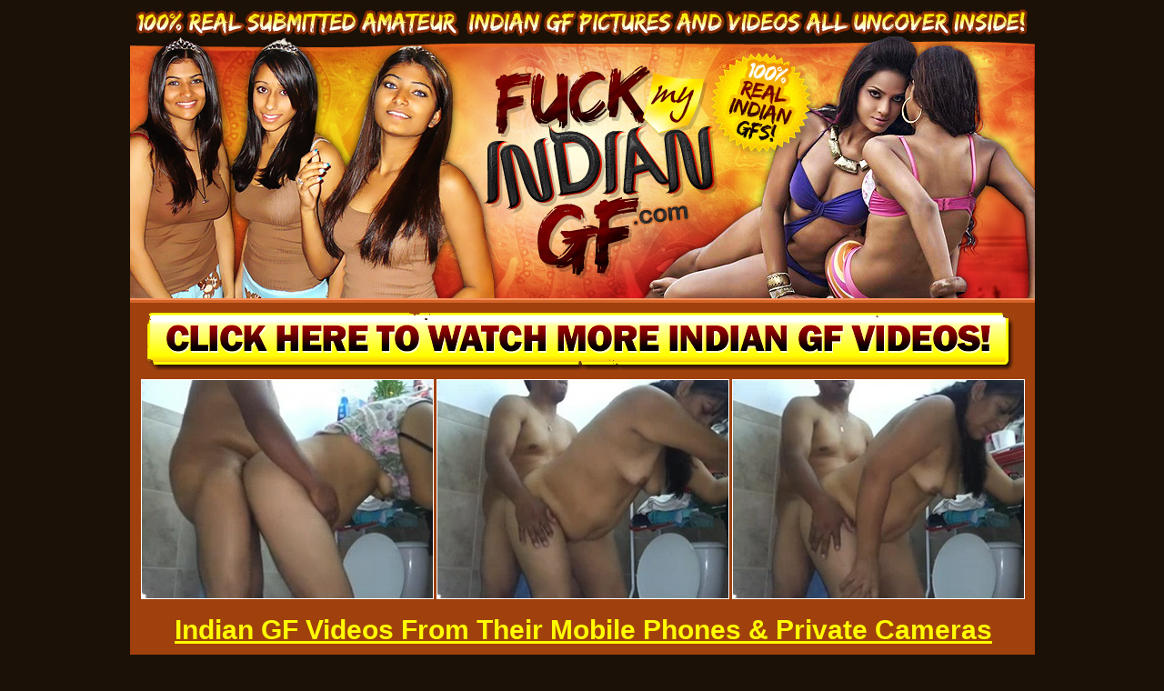

--- FILE ---
content_type: text/html; charset=UTF-8
request_url: http://galleries.fuckmyindiangf.com/201302/gal39.html?nats=MTcuMS4yMi40Ni4wLjM4NjcuMC4wLjA
body_size: 2138
content:
<!DOCTYPE html PUBLIC "-//W3C//DTD XHTML 1.0 Transitional//EN" "http://www.w3.org/TR/xhtml1/DTD/xhtml1-transitional.dtd">
<html xmlns="http://www.w3.org/1999/xhtml">
<head>
<meta http-equiv="Content-Type" content="text/html; charset=UTF-8" />
<title>Fuck My Indian GF - Indian GF Sex Movies and Videos</title>
<meta name="description" content="These Indian GF's are extremely horny and willing to pop your cork in any way they can. Featuring thousands of real indian girls leaked naked pictures and videos" />
<meta name="keywords" content="fuck my indian gf, indian, gf, fuck, indian sex, indiansex, desi, videos, movies, naked, girls, babes, babe, college, students, blowjob, homemade, voyeur" />
<link rel="stylesheet" type="text/css" href="assets/includes/global.css"/>
<script type="text/javascript">

  var _gaq = _gaq || [];
  _gaq.push(['_setAccount', 'UA-3929747-8']);
  _gaq.push(['_trackPageview']);

  (function() {
    var ga = document.createElement('script'); ga.type = 'text/javascript'; ga.async = true;
    ga.src = ('https:' == document.location.protocol ? 'https://ssl' : 'http://www') + '.google-analytics.com/ga.js';
    var s = document.getElementsByTagName('script')[0]; s.parentNode.insertBefore(ga, s);
  })();

</script>
</head>
<body>
<div id="container">
  <div class="header"><img src="assets/images/header_01.jpg" width="250" height="169" /><img src="assets/images/header_02.jpg" width="249" height="169" /><img src="assets/images/header_03.jpg" width="252" height="169" /><img src="assets/images/header_04.jpg" width="244" height="169" /><img src="assets/images/header_05.jpg" width="250" height="157" /><img src="assets/images/header_06.jpg" width="249" height="157" /><img src="assets/images/header_07.jpg" width="252" height="157" /><img src="assets/images/header_08.jpg" width="244" height="157" /> </div>
  <div class="maincont">
    <h3><a href="http://secure.fuckmyindiangf.com/track/MTcuMS4yMi40Ni4wLjM4NjcuMC4wLjA/"><img src="assets/images/topbtn.gif" width="953" height="63" border="0" /></a></h3>
    <ul class="bigtn">
      <li><a href="clips/clip115.avi"><img src="assets/images/clip115.jpg" width="320" height="240" border="0" /></a></li>
      <li><a href="clips/clip116.avi"><img src="assets/images/clip116.jpg" width="320" height="240" border="0" /></a></li>
      <li><a href="clips/clip117.avi"><img src="assets/images/clip117.jpg" width="320" height="240" border="0" /></a></li>
      </ul>
       <ul class="bigtn">

      <h2><a href="http://secure.fuckmyindiangf.com/track/MTcuMS4yMi40Ni4wLjM4NjcuMC4wLjA/">Indian GF Videos From Their Mobile Phones & Private Cameras</a></h2>
       <p>&nbsp;</p>
      <p>From All over the world! Exposed by Facebook, Myspace! self 
		shot, specially stolen mobile phone, jealous ex boyfriends and even girlfriends have sent us all of the 
		pictures! Real Hacked Accounts! Only Here will you find the hottest 
		Indian girls on the net! The First Indian GF site that started it all! The hottest 
		Indian girls from your city, all found here. Hundreds of movies and 
		pictures and more to look at every day!! This is the best place to see them all! Join us today for a low-low fee and see what I'm talking about! We get 
		hundreds of submissions every day but only the top 10% of the hottest 
		desi girls make the cut! Send us your pictures and tell us what you want 
		to see and we will get even more Indian teens for you to watch!</p>
    </ul>
    <ul class="medtn">
      <li><span><a href="http://secure.fuckmyindiangf.com/track/MTcuMS4yMi40Ni4wLjM4NjcuMC4wLjA/"><img src="assets/images/vid1.jpg" width="200" height="150" border="0" /></a></span>
        <h1>
		<a href="http://secure.fuckmyindiangf.com/track/MTcuMS4yMi40Ni4wLjM4NjcuMC4wLjA/">
		Indian GF Voyeur Sex</a></h1>
        <p>Everyday Indian people caught fucking by hidden cameras!!! Couples 
		caught by hidden cameras while fucking in the privacy of their homes, 
		hotel rooms, etc filmed by friends & family. Indian college girls, 
		babes, voyeur, homemade, videos, movies, indiansex</p>
      </li>
      <li><span><a href="http://secure.fuckmyindiangf.com/track/MTcuMS4yMi40Ni4wLjM4NjcuMC4wLjA/"><img src="assets/images/vid2.jpg" width="200" height="150" border="0" /></a></span>
        <h1>
		<a href="http://secure.fuckmyindiangf.com/track/MTcuMS4yMi40Ni4wLjM4NjcuMC4wLjA/">
		Indian GF Homemade Sex</a></h1>
        <p>Ishika is always wondering who is watching her, but she doesn’t care 
		because she is going to do what she wants anyways. Young hot Indian girl 
		from Bihar with her boyfriend caught on hidden cam having sex in her own 
		bedroom while one is at home. </p>
      </li>
      <li><span>
		<a href="http://secure.fuckmyindiangf.com/track/MTcuMS4yMi40Ni4wLjM4NjcuMC4wLjA/">
		<img src="assets/images/vid3.jpg" width="200" height="150" border="0" /></a></span>
        <h1>
		<a href="http://secure.fuckmyindiangf.com/track/MTcuMS4yMi40Ni4wLjM4NjcuMC4wLjA/">
		Indian Amateur Blowjob</a></h1>
		<p>Did you ever want to get a sneak peak into someone's house while they're making love? This movie is for the true Indian voyeur in all of us.<br>
		Amateur Indian girl jerking her boyfriend cock laying naked in bed and 
		getting her juicy pussy pumped hard.</p>
      </li>
      <li><span><a href="http://secure.fuckmyindiangf.com/track/MTcuMS4yMi40Ni4wLjM4NjcuMC4wLjA/"><img src="assets/images/vid4.jpg" width="200" height="150" border="0" /></a></span>
        <h1>
		<a href="http://secure.fuckmyindiangf.com/track/MTcuMS4yMi40Ni4wLjM4NjcuMC4wLjA/">
		Young Indian Couple Sex</a></h1>
        <p>Video of desi wife getting fucked hard missionary style with her 
		hubby condom covered dick while showing her lovely tits and clean shaven choot and then sucking it to clean off the cum. 
		Indian students, babe, hidden cam, desi sex, Indian GF movies.</p>
      </li>
    </ul>
    <h3><a href="http://secure.fuckmyindiangf.com/track/MTcuMS4yMi40Ni4wLjM4NjcuMC4wLjA/"><img src="assets/images/topbtn.gif" width="953" height="63" border="0" /></a></h3>
  </div>
</div>
</body>
</html>

--- FILE ---
content_type: text/css
request_url: http://galleries.fuckmyindiangf.com/201302/assets/includes/global.css
body_size: 832
content:
v@charset "utf-8";
html, body {
	margin: 0;
	padding: 0;
}
body {
	background:#1c1106;
	color:#FFF;
	font-size:14px;
	font-family: Arial, Helvetica, sans-serif;
}
a, a:visited, a:link, a:active {
	color:#fffc00;
	text-decoration:underline;
}
a:hover {
	color:#eae700;
	text-decoration:none;
}
#container {
	margin:0 auto;
	width: 995px;
	padding:0px;
}
.header, .maincont, .maincont h3, ul.bigtn, .bigtn li, .bigtn h2, .bigtn p, ul.medtn, .medtn li, .medtn li span, .medtn li h1, .medtn li p, ul.btmtn, .btmtn li, .btmtn li span{
	float:left;
	padding:0px;
	margin:0px;
}
.header, .maincont{
	width:995px;
}
.maincont{
	background:#a0410d;
	padding:10px 0;
}
.maincont h3{
	margin:0 0 0 19px;
}
ul.bigtn, ul.medtn, ul.btmtn{
	width:980px;
	margin:10px 0 0 9px;
	list-style:none;
}
.bigtn li{
	width:322px;
	display:inline;
	margin:0 0 0 3px;
}
.bigtn li img{
	border:1px solid #fff;
}
.medtn li img{
	border:1px solid #e1590b;
}

.bigtn h2, .bigtn p{
	width:980px;
	text-align:center;
	font-size:30px;
	margin:7px 0 0 0;
	
}

.bigtn p{
	width:960px;
	font-size:14px;
	margin:-5px 0 0 10px;
	line-height:24px;
	
}
ul.medtn{
	margin:10px 0 15px 11px;
}
.medtn li{
	width:236px;
	height:289px;
	display:inline;
	background:url(../images/bg-tn2.gif) no-repeat;
	color:#000;
	font-size:12px;
	margin:0 3px;
	text-align:center;
}
.medtn li span{
	width:237px;
	margin:17px 0 0 0;
}
.medtn li h1, .medtn li p{
	width:217px;
	font-size:18px;
	font-weight:normal;
	margin:0 10px;
}
.medtn li h1 a{
	color:#c00808;
}
.medtn li p{
	font-size:12px;
}
ul.btmtn{
	margin:10px 0 15px 15px;
	width:965px;
}
.btmtn li{
	width:189px;
	height:219px;
	display:inline;
	background: url(../images/bg-tn3.gif) no-repeat;
	margin:0 2px;
}
.btmtn li img{
	margin:9px 0 0 8px;
}


/*remove selected box when clicking in FF*/
|:-moz-any-link:focus {
outline: none;
}
input[type="image"]:focus {
	outline: none;
}
button::-moz-focus-inner, input[type="reset"]::-moz-focus-inner, input[type="button"]::-moz-focus-inner, input[type="submit"]::-moz-focus-inner, input[type="file"] > input[type="button"]::-moz-focus-inner {
border: none;
}
abbr[title], acronym[title] {
	border-bottom: none;
}
*:focus {
	outline : none;
}